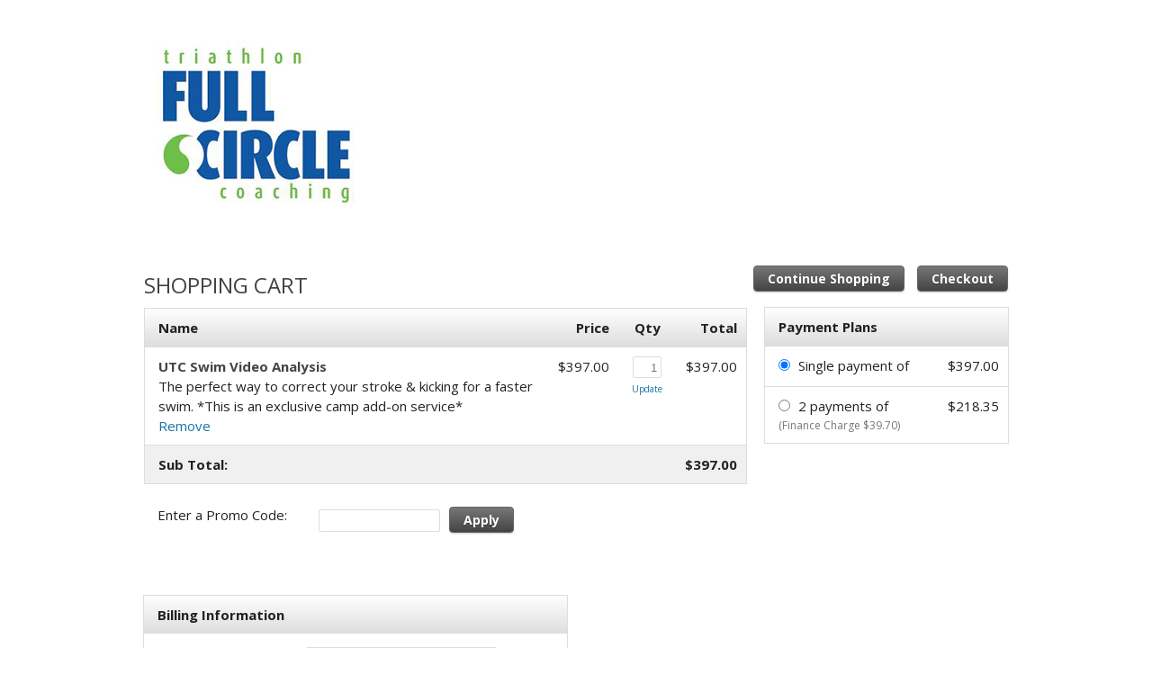

--- FILE ---
content_type: text/html;charset=UTF-8
request_url: https://sx156.infusionsoft.app/app/manageCart/showManageOrder?productId=477&cookieUUID=7ad40990-d4d3-42d2-91a4-96ce6f7be8a9
body_size: 5677
content:
<!DOCTYPE html PUBLIC "-//W3C//DTD XHTML 1.0 Transitional//EN" "http://www.w3.org/TR/xhtml1/DTD/xhtml1-transitional.dtd">
<html xmlns="http://www.w3.org/1999/xhtml">

<html>
    <head>
        <meta http-equiv="Content-Type" content="text/html; charset=UTF-8" />

        <link href="/css/ecomm/shoppingcart/cssSnippet.jsp?styleThemeId=118&cssToLoad=appearance" rel="stylesheet" type="text/css" />
        <link href="/css/ecomm/shoppingcart/cssSnippet.jsp?styleThemeId=118&cssToLoad=layout" rel="stylesheet" type="text/css" />

        <script type="text/javascript" src="/js/sink_jq.jsp?b=1.70.0.890698-hf-202601151939"></script>
<script type="text/javascript" src="/js/sink_js.jsp?b=1.70.0.890698-hf-202601151939"></script>
<script src="/resources/external/qtip/jquery-qtip-1.0.0-rc3.js?b=1.70.0.890698-hf-202601151939" type="text/javascript"></script><script src="/resources/ecomm/orderforms/js/orderForms.js?b=1.70.0.890698-hf-202601151939" type="text/javascript"></script><script src="/js/ecomm/shopping/managecart/manageCart.js?b=1.70.0.890698-hf-202601151939" type="text/javascript"></script><script src="/resources/ecomm/paypal/paypal.js?b=1.70.0.890698-hf-202601151939" type="text/javascript"></script><script type="text/javascript">jQuery(window).on("load",function() {
                
            Infusion.ManageCart.init({"shopping.cart.empty.cart.error": "Your cart is empty, you cannot place an order.",
                        "shopping.cart.shipping.required.error": "You must select a shipping option.",
                        "shopping.cart.paymentType.required.error": "You must select a payment type.",
                        "shopping.cart.validation.creditCard.number.required.error": "Credit card number is required.",
                        "shopping.cart.validation.creditCard.number.format.error": "Credit card number should be numbers only, with no space or hyphen in between.",
                        "shopping.cart.validation.creditCard.cvc.required.error": "Security Code is required.",
                        "shopping.cart.validation.creditCard.cvc.format.error": "Security Code should be a three or four digit number.",
                        "shopping.cart.paypal.paymentRequest.error": "There was an error sending a request to PayPal. Please try again later.",
                        "shopping.cart.validation.email.invalid": "Email address is not a valid email address.",
                        "orderform.validation.required.default.message": "Please fill out all of the required fields.",
                        "orderform.validation.paypal.error.loginNeeded": "Please use the PayPal options to confirm your order before continuing."});

            if (false) {
                Infusion.ManageCart.payPalSuccess('','','');
            }
        
            });</script></head>
    <body>
         <div id="wrapper">

                <form action="/app/manageCart/updateCart" method="post" name="checkout" id="checkout"><input id="proceedToCheckout" name="proceedToCheckout" type="hidden" value="false" /><input id="purchasableProductIds" name="purchasableProductIds" type="hidden" value="" /><input id="quantities" name="quantities" type="hidden" value="" /><input id="removePurchasableProductId" name="removePurchasableProductId" type="hidden" value="" /><input id="upSellId" name="upSellId" type="hidden" value="" /><input id="paymentToken" name="paymentToken" type="hidden" value="" /><input id="payPalSmartPaymentButtonsEnabled" name="payPalSmartPaymentButtonsEnabled" type="hidden" value="false" /><input id="hostedPaymentMethodId" name="hostedPaymentMethodId" type="hidden" value="" /><input id="hostedPaymentResponseDetails" name="hostedPaymentResponseDetails" type="hidden" value="" /><input id="hostedPaymentResponseSuccessful" name="hostedPaymentResponseSuccessful" type="hidden" value="false" /><input id="usingHostedPaymentComponent" name="usingHostedPaymentComponent" type="hidden" value="false" /><input id="hostedPaymentResponseErrorMessage" name="hostedPaymentResponseErrorMessage" type="hidden" value="" /><div id="header">
                            <div id="CUSTOM_HTML" >
        <div id="customHeader">
    </div></div>
<div id="IMAGE" >
        <div id="companyLogoTopBanner">
        <img src="https://sx156.files.keapfile.app/sx156/sx156-a0dc0aaa-c871-4fea-adfd-ec6356b6a69c-v2" />
    </div>
</div>
</div>
                    <div id="contentWide" >
                            <div id="CHECKOUT_LINKS_TOP" >
        <link href="/css/anti_spam.jsp?b=1.70.0.890698-hf-202601151939" media="all" rel="stylesheet" type="text/css" /><script type="text/javascript">(function() {
                            var styleArray = ["/css/anti_spam.jsp"];
                            if (window.Infusion) {
                                Infusion.stylesLoaded(styleArray);
                            } else if (window.InfusionStyles) {
                                window.InfusionStyles.concat(styleArray);
                            } else {
                                window.InfusionStyles = styleArray;
                            }
                        })();</script><div class="checkoutLinksTop">
    <input id="version3state" name="version3state" type="hidden" value="false" /><a href="https://sx156.infusionsoft.com/app/storeFront/showProductDetail?productId=398" class="continueButton">Continue Shopping</a>
    <a href="javascript:void(0)" id="checkoutButtonDup" class="continueButton">Checkout</a>
    </div>
</div>
<div id="CUSTOM_HTML" >
        <div id="customCheckoutTop">
    </div></div>
<div id="PAYMENT_PLANS" >
        <table class="payPlan">

            <tr>
                    <th class="leftAlign">Payment Plans</th>
                    <th></th>
                </tr>
            <tr>
                <td>
                    <input onClick="Infusion.ManageCart.ajaxSubmitForm(jQuery('.payPlan').closest('form').attr('id'), false, 0, 0,['BRIEF_PRODUCT_SUMMARY', 'BILLING_ENTRY', 'SHIPPING_ENTRY', 'PAYMENT_SELECTION', 'CHECKOUT_LINKS_TOP', 'CHECKOUT_LINKS']);" class="choosePlan" type="radio" name="payPlanId" value="0" checked >
                        Single payment of</td>
                <td class="rightAlign">$397.00</td>
            </tr>

            <tr>
                        <td>
                            <input onClick="Infusion.ManageCart.ajaxSubmitForm(jQuery('.payPlan').closest('form').attr('id'), false, 0, 0,['BRIEF_PRODUCT_SUMMARY', 'BILLING_ENTRY', 'SHIPPING_ENTRY', 'PAYMENT_SELECTION', 'CHECKOUT_LINKS_TOP', 'CHECKOUT_LINKS']);" class="choosePlan" type="radio" name="payPlanId" value="81"  >
                                2&nbsp;payments of<p class="financeCharge">(Finance Charge&nbsp;$39.70)</p>
                            </td>
                        <td class="rightAlign">$218.35</td>
                            </tr>
                </table>
    </div>
<div id="BRIEF_PRODUCT_SUMMARY" >
        <h1>Shopping Cart</h1>
<input id="isShippingRequired" name="isShippingRequired" type="hidden" value="false" /><input id="isCartEmpty" name="isCartEmpty" type="hidden" value="false" /><div class="tableContainer">
    <table class="viewCart">
        <tr>
            <th class="leftAlign" colspan="2">Name</th>
            <th class="rightAlign rightAlignPrice">Price</th>
            <th class="centerAlign">Qty</th>
            <th class="rightAlign rightAlignPrice">Total</th>
        </tr>
        <tr>
                        <td class="leftAlign" colspan="2">
                            <p class="cartProduct">UTC Swim Video Analysis</p>
                            <p class="cartDescription">The perfect way to correct your stroke & kicking for a faster swim.

*This is an exclusive camp add-on service* </p>
                            <a href="javascript:Infusion.ManageCart.ajaxSubmitForm(jQuery('.viewCart').closest('form').attr('id'), false, '1', 0, ['BRIEF_PRODUCT_SUMMARY','UP_SELLS','PAYMENT_PLANS','SHIPPING_OPTIONS', 'SHIPPING_ENTRY', 'BILLING_ENTRY','PAYMENT_SELECTION','CHECKOUT_LINKS','CHECKOUT_LINKS_TOP']);">Remove</a>
                            </td>
                        <td class="rightAlign rightAlignPrice">
                            <span class="price">$397.00</span>
                                </td>
                        <td class="centerAlign">
                            <input type="text" class="qtyField" name="qty_1" value="1" size="1">
                                    <a href="javascript:Infusion.ManageCart.ajaxSubmitForm(jQuery('.viewCart').closest('form').attr('id'), false, 0, 0, ['BRIEF_PRODUCT_SUMMARY','UP_SELLS','PAYMENT_PLANS', 'SHIPPING_OPTIONS', 'SHIPPING_ENTRY', 'BILLING_ENTRY','PAYMENT_SELECTION','CHECKOUT_LINKS','CHECKOUT_LINKS_TOP']);" class="updateCart">Update</a>
                                </td>
                        <td class="rightAlign rightAlignPrice">
                            $397.00</td>
                    </tr>
                <tr class="subtotal">
            <td class="leftAlign" colspan="2">Sub Total:</td>
            <td class="rightAlign"></td>
            <td class="centerAlign"></td>
            <td class="rightAlign rightAlignPrice">$397.00</td>
        </tr>
    </table>
</div>
</div>
<div id="PROMO_CODE" >
        <table class="promoCode">
        <tr>
            <td align="left">
                Enter a Promo Code:</td>
            <td>
                <input class="promoField" id="promoCode" name="promoCode" type="text" /><a href="javascript:Infusion.ManageCart.ajaxSubmitForm('checkout', false, 0, 0, ['BRIEF_PRODUCT_SUMMARY','PAYMENT_PLANS', 'PROMO_CODE', 'CHECKOUT_LINKS', 'UP_SELLS']);" class="codeButton">Apply</a>
                    </td>
        </tr>
    </table>
</div>
<div id="UP_SELLS" >
        </div>
<div id="BILLING_ENTRY" >
        <table class="billingTable" style="display:none;">
    <tr>
            <th colspan="2" align="left">Billing Information</th>
        </tr>
    <tr>
        <td class="rightAlignTop"><label class="checkoutLabel">* First Name</label></td>
        <td>
            <input class="inline-invalid-styling checkoutTop" class="required" id="firstName" name="firstName" size="10" type="text" required="required" /><input class="inf_1d4555be5c288564c5135d309fe03d96" id="inf_rsmCNhN7aXwWAiNA" name="inf_rsmCNhN7aXwWAiNA" type="text" /></td>
    </tr>
    <tr>
        <td class="rightAlign"><label class="checkoutLabel">* Last Name</label></td>
        <td>
            <input class="inline-invalid-styling checkout" class="required" id="lastName" name="lastName" size="12" type="text" required="required" /></td>
    </tr>
    <tr>
        <td class="rightAlign">
            <label class="checkoutLabel">
                Company Name</label>
        </td>
        <td>
            <input class="checkout" id="company" name="company" size="25" type="text" /></td>
    </tr>
    <tr>
        <td class="rightAlign"><label class="checkoutLabel">* Address - Line 1</label></td>
        <td><input class="inline-invalid-styling checkout" class="required" id="addressLine1" name="addressLine1" size="25" type="text" required="required" /></td>
    </tr>
    <tr>
        <td class="rightAlign"><label class="checkoutLabel">Address - Line 2</label></td>
        <td><input class="checkout" id="addressLine2" name="addressLine2" size="25" type="text" /></td>
    </tr>
    <tr>
        <td class="rightAlign"><label class="checkoutLabel">* City</label></td>
        <td><input class="inline-invalid-styling checkout" class="required" id="city" name="city" size="15" type="text" required="required" /></td>
    </tr>
    <tr>
        <td class="rightAlign"><label class="checkoutLabel"><div id="stateRequired">State</div></label></td>
        <td>
            <input class="checkout" id="state" name="state" size="2" type="text" /></td>
    </tr>
    <tr>
        <td class="rightAlign"><label class="checkoutLabel">* Zip Code</label></td>
        <td><input class="inline-invalid-styling checkoutShort" class="required" id="zipCode" name="zipCode" size="5" type="text" required="required" /></td>
    </tr>
    <tr>
                <td class="rightAlign"><label class="checkoutLabel">* Country</label></td>
                <td><select class="checkoutShort" required="required" class="inf-select is-component" id="country" name="country" data-on="Component.Select"><option value="">Please select one</option><option>Afghanistan</option><option>Åland Islands</option><option>Albania</option><option>Algeria</option><option>American Samoa</option><option>Andorra</option><option>Angola</option><option>Anguilla</option><option>Antarctica</option><option value="Antigua and Barbuda">Antigua & Barbuda</option><option>Argentina</option><option>Armenia</option><option>Aruba</option><option>Australia</option><option>Austria</option><option>Azerbaijan</option><option value="Bahamas (the)">Bahamas</option><option>Bahrain</option><option>Bangladesh</option><option>Barbados</option><option>Belarus</option><option>Belgium</option><option>Belize</option><option>Benin</option><option>Bermuda</option><option>Bhutan</option><option value="Bolivia (Plurinational State of)">Bolivia</option><option value="Bosnia and Herzegovina">Bosnia & Herzegovina</option><option>Botswana</option><option>Bouvet Island</option><option>Brazil</option><option value="British Indian Ocean Territory (the)">British Indian Ocean Territory</option><option value="Virgin Islands (British)">British Virgin Islands</option><option value="Brunei Darussalam">Brunei</option><option>Bulgaria</option><option>Burkina Faso</option><option>Burundi</option><option>Cambodia</option><option>Cameroon</option><option>Canada</option><option value="Cabo Verde">Cape Verde</option><option value="Bonaire, Sint Eustatius and Saba">Caribbean Netherlands</option><option value="Cayman Islands (the)">Cayman Islands</option><option value="Central African Republic (the)">Central African Republic</option><option>Chad</option><option>Chile</option><option>China</option><option>Christmas Island</option><option value="Cocos (Keeling) Islands (the)">Cocos (Keeling) Islands</option><option>Colombia</option><option value="Comoros (the)">Comoros</option><option value="Congo (the)">Congo - Brazzaville</option><option value="Congo (the Democratic Republic of the)">Congo - Kinshasa</option><option value="Cook Islands (the)">Cook Islands</option><option>Costa Rica</option><option value="C&ocirc;te d'Ivoire">Côte d’Ivoire</option><option>Croatia</option><option>Cuba</option><option>Curaçao</option><option>Cyprus</option><option value="Czech Republic (the)">Czechia</option><option>Denmark</option><option>Djibouti</option><option>Dominica</option><option value="Dominican Republic (the)">Dominican Republic</option><option>Ecuador</option><option>Egypt</option><option>El Salvador</option><option>Equatorial Guinea</option><option>Eritrea</option><option>Estonia</option><option value="Swaziland">Eswatini</option><option>Ethiopia</option><option value="Falkland Islands (the) [Malvinas]">Falkland Islands</option><option value="Faroe Islands (the)">Faroe Islands</option><option>Fiji</option><option>Finland</option><option>France</option><option>French Guiana</option><option>French Polynesia</option><option value="French Southern Territories (the)">French Southern Territories</option><option>Gabon</option><option value="Gambia (the)">Gambia</option><option>Georgia</option><option>Germany</option><option>Ghana</option><option>Gibraltar</option><option>Greece</option><option>Greenland</option><option>Grenada</option><option>Guadeloupe</option><option>Guam</option><option>Guatemala</option><option>Guernsey</option><option>Guinea</option><option>Guinea-Bissau</option><option>Guyana</option><option>Haiti</option><option value="Heard Island and McDonald Islands">Heard & McDonald Islands</option><option>Honduras</option><option value="Hong Kong">Hong Kong SAR China</option><option>Hungary</option><option>Iceland</option><option>India</option><option>Indonesia</option><option value="Iran (Islamic Republic of)">Iran</option><option>Iraq</option><option>Ireland</option><option>Isle of Man</option><option>Israel</option><option>Italy</option><option>Jamaica</option><option>Japan</option><option>Jersey</option><option>Jordan</option><option>Kazakhstan</option><option>Kenya</option><option>Kiribati</option><option>Kuwait</option><option>Kyrgyzstan</option><option value="Lao People's Democratic Republic (the)">Laos</option><option>Latvia</option><option>Lebanon</option><option>Lesotho</option><option>Liberia</option><option>Libya</option><option>Liechtenstein</option><option>Lithuania</option><option>Luxembourg</option><option value="Macao">Macao SAR China</option><option>Madagascar</option><option>Malawi</option><option>Malaysia</option><option>Maldives</option><option>Mali</option><option>Malta</option><option value="Marshall Islands (the)">Marshall Islands</option><option>Martinique</option><option>Mauritania</option><option>Mauritius</option><option>Mayotte</option><option>Mexico</option><option value="Micronesia (Federated States of)">Micronesia</option><option value="Moldova (the Republic of)">Moldova</option><option>Monaco</option><option>Mongolia</option><option>Montenegro</option><option>Montserrat</option><option>Morocco</option><option>Mozambique</option><option value="Myanmar">Myanmar (Burma)</option><option>Namibia</option><option>Nauru</option><option>Nepal</option><option value="Netherlands (the)">Netherlands</option><option>New Caledonia</option><option>New Zealand</option><option>Nicaragua</option><option value="Niger (the)">Niger</option><option>Nigeria</option><option>Niue</option><option>Norfolk Island</option><option value="Northern Mariana Islands (the)">Northern Mariana Islands</option><option value="Korea (the Democratic People's Republic of)">North Korea</option><option value="Macedonia (the former Yugoslav Republic of)">North Macedonia</option><option>Norway</option><option>Oman</option><option>Pakistan</option><option>Palau</option><option value="Palestine, State of">Palestinian Territories</option><option>Panama</option><option>Papua New Guinea</option><option>Paraguay</option><option>Peru</option><option value="Philippines (the)">Philippines</option><option value="Pitcairn">Pitcairn Islands</option><option>Poland</option><option>Portugal</option><option>Puerto Rico</option><option>Qatar</option><option>Réunion</option><option>Romania</option><option value="Russian Federation (the)">Russia</option><option>Rwanda</option><option>Samoa</option><option>San Marino</option><option value="Sao Tome and Principe">São Tomé & Príncipe</option><option>Saudi Arabia</option><option>Senegal</option><option>Serbia</option><option>Seychelles</option><option>Sierra Leone</option><option>Singapore</option><option value="Sint Maarten (Dutch part)">Sint Maarten</option><option>Slovakia</option><option>Slovenia</option><option>Solomon Islands</option><option>Somalia</option><option>South Africa</option><option value="South Georgia and the South Sandwich Islands">South Georgia & South Sandwich Islands</option><option value="Korea (the Republic of)">South Korea</option><option>South Sudan</option><option>Spain</option><option>Sri Lanka</option><option value="Saint Barth&eacute;lemy">St. Barthélemy</option><option value="Saint Helena, Ascension and Tristan da Cunha">St. Helena</option><option value="Saint Kitts and Nevis">St. Kitts & Nevis</option><option value="Saint Lucia">St. Lucia</option><option value="Saint Martin (French part)">St. Martin</option><option value="Saint Pierre and Miquelon">St. Pierre & Miquelon</option><option value="Saint Vincent and the Grenadines">St. Vincent & Grenadines</option><option value="Sudan (the)">Sudan</option><option>Suriname</option><option value="Svalbard and Jan Mayen">Svalbard & Jan Mayen</option><option>Sweden</option><option>Switzerland</option><option value="Syrian Arab Republic">Syria</option><option value="Taiwan (Province of China)">Taiwan</option><option>Tajikistan</option><option value="Tanzania, United Republic of">Tanzania</option><option>Thailand</option><option>Timor-Leste</option><option>Togo</option><option>Tokelau</option><option>Tonga</option><option value="Trinidad and Tobago">Trinidad & Tobago</option><option>Tunisia</option><option value="Turkey">Türkiye</option><option>Turkmenistan</option><option value="Turks and Caicos Islands (the)">Turks & Caicos Islands</option><option>Tuvalu</option><option value="United States Minor Outlying Islands (the)">U.S. Outlying Islands</option><option value="Virgin Islands (U.S.)">U.S. Virgin Islands</option><option>Uganda</option><option>Ukraine</option><option value="United Arab Emirates (the)">United Arab Emirates</option><option>United Kingdom</option><option selected="selected">United States</option><option>Uruguay</option><option>Uzbekistan</option><option>Vanuatu</option><option value="Holy See (the)">Vatican City</option><option value="Venezuela (Bolivarian Republic of)">Venezuela</option><option value="Viet Nam">Vietnam</option><option value="Wallis and Futuna">Wallis & Futuna</option><option>Western Sahara</option><option>Yemen</option><option>Zambia</option><option>Zimbabwe</option></select></td>
            </tr>
        <tr>
        <td class="rightAlign">* Phone Number</td>
        <td><input class="inline-invalid-styling checkout" class="required" id="phoneNumber" name="phoneNumber" size="25" type="text" required="required" /></td>
    </tr>
    <tr>
        <td class="rightAlign">* Email Address</td>
        <td><input class="inline-invalid-styling checkoutBottom" class="required" id="emailAddress" name="emailAddress" size="15" type="text" required="required" /></td>
    </tr>
    <tr>
                <td colspan="2">&nbsp;</td>
            </tr>
        </table>

<script type="text/javascript">Infusion.on("ManageCart").readyExec(function() {
                

    var $country = jQuery('#country');

        if ($country.val() == 'United States' || $country.val() == 'Canada') {
            jQuery('#stateRequired').html('* State');
            var stateElement = document.getElementById("state");
            stateElement.classList.add('inline-invalid-styling');
            stateElement.setAttribute('required','required');
        } else {
            var stateElement = document.getElementById("state");
            stateElement.classList.remove('inline-invalid-styling');
            stateElement.removeAttribute('required');
        }

    if ($country.length > 0 && "SELECT" == $country.get(0).tagName) {


        $country.change(function() {

            if ($country.val() == 'United States' || $country.val() == 'Canada') {
                jQuery('#stateRequired').html('* State');
                var stateElement = document.getElementById("state");
                stateElement.classList.add('inline-invalid-styling');
                stateElement.setAttribute('required','required');
            } else {
                jQuery('#stateRequired').html('State');
                var stateElement = document.getElementById("state");
                stateElement.classList.remove('inline-invalid-styling');
                stateElement.removeAttribute('required');
            }
        });

    }

    var formName = 'checkout';
    jQuery('#addressLine1, #city, #state, #zipCode, #country').bind('change', {formName: formName}, Infusion.ManageCart.taxAjaxCall);


            });</script></div>
<div id="SHIPPING_ENTRY" >
        </div>
<div id="PAYMENT_SELECTION" >
        <table class="paymentMethodTable">
    <tbody>
        <tr>
                <th colspan="4" class="leftAlign">Payment Information</th>
            </tr>
        <tr>
            <td colspan="4">
                    <input id="creditCardType" name="paymentType" type="hidden" value="creditcard" /><label for="creditCardType"><img src="/resources/styledcart/images/paymenttypes/creditcard.png?b=1.70.0.890698-hf-202601151939" class="paymentIcon" /><span class="smallHeader">Credit card</span>
                    </label></td>
            </tr>

        <!-- creditCardForm v2 -->
<input type="hidden" id="languageCode" value="en" />
<input id="rainForestPaymentEnabled" name="rainForestPaymentEnabled" type="hidden" value="" /><tr class="cellLow">
                   <td class="pay1">
                       <span class="paymentLabel">Credit Card Type</span>
                       <select class="checkout" class="inf-select is-component" id="cardType" name="cardType" size="1" data-on="Component.Select"><option>American Express</option><option>Discover</option><option>MasterCard</option><option>Visa</option></select></td>
                   <td class="pay2">
                       <span class="paymentLabel">Credit Card Number</span>
                       <input class="regula-validation checkout" data-constraints="@Required(label=&quot;Credit Card Number&quot;, groups=[creditCard])" id="cardNumber" name="cardNumber" type="text" maxlength="16" autocomplete="off" />&nbsp;&nbsp;
                           </td>
                   <td class="pay3">
                       <span class="paymentLabel">Expiration Date</span>
                       <select class="checkoutShortest" class="inf-select is-component" id="expirationMonth" name="expirationMonth" size="1" data-on="Component.Select"><option>01</option><option>02</option><option>03</option><option>04</option><option>05</option><option>06</option><option>07</option><option>08</option><option>09</option><option>10</option><option>11</option><option>12</option></select><select class="checkoutShortest" class="inf-select is-component" id="expirationYear" name="expirationYear" size="1" data-on="Component.Select"><option>2026</option><option>2027</option><option>2028</option><option>2029</option><option>2030</option><option>2031</option><option>2032</option><option>2033</option><option>2034</option><option>2035</option><option>2036</option><option>2037</option><option>2038</option><option>2039</option><option>2040</option></select></td>
                   <td class="pay4">
                       </td>
               </tr>
               <script type="text/javascript">Infusion.on("ManageCart").readyExec(function() {
                

            if (jQuery('#cardType').val() !== "Maestro") {
                maestroNotSelected();
            }

            jQuery('#creditCardType').bind("click", function() {
                // in general, slide effect doesn't work on <tr>
                jQuery('tr.cellLow').show();
                if (jQuery('#cardType').val() !== "Maestro") {
                    maestroNotSelected();
                }
            });

            jQuery('#payPalType').bind("click", function() {
                if (false) {
                    alert("Please note that your shipping address will be overwritten with the address you choose using PayPal.");
                }
                jQuery('tr.cellLow').hide();
            });

            jQuery(document).on("click", '#paybycheck', function() {
               jQuery('tr.cellLow').hide();
            });

            jQuery(document).on('change', '#cardType', function() {
                if (jQuery('#cardType').val() !== "Maestro") {
                    maestroNotSelected();
                } else {
                    maestroSelected();
                }
            });

            function maestroSelected() {
                jQuery('tr.maestro').show();
            }

            function maestroNotSelected() {
                jQuery('tr.maestro').hide();
            }
        
            });</script></tbody>
</table></div>
<div id="CUSTOM_HTML" >
        <div id="customCheckoutBottom">
    </div></div>
</div>
                    <div id="CHECKOUT_LINKS" >
        <div class="checkoutLinks">
    <a href="https://sx156.infusionsoft.com/app/storeFront/showProductDetail?productId=398" class="continueButton">Continue Shopping</a>
    <a href="javascript:void(0)" id="checkoutButton" class="continueButton">Checkout</a>
</div>

</div>
</div>
                    <div id="footer">
                            <div id="CUSTOM_HTML" >
        <div id="customFooter">
    <b>FULL CIRCLE COACHING, LLC</b></div></div>
</div>
                    </form></div>
        <script>(function(){function c(){var b=a.contentDocument||a.contentWindow.document;if(b){var d=b.createElement('script');d.innerHTML="window.__CF$cv$params={r:'9c0c8fb4da0fceb4',t:'MTc2ODg5MTAyNy4wMDAwMDA='};var a=document.createElement('script');a.nonce='';a.src='/cdn-cgi/challenge-platform/scripts/jsd/main.js';document.getElementsByTagName('head')[0].appendChild(a);";b.getElementsByTagName('head')[0].appendChild(d)}}if(document.body){var a=document.createElement('iframe');a.height=1;a.width=1;a.style.position='absolute';a.style.top=0;a.style.left=0;a.style.border='none';a.style.visibility='hidden';document.body.appendChild(a);if('loading'!==document.readyState)c();else if(window.addEventListener)document.addEventListener('DOMContentLoaded',c);else{var e=document.onreadystatechange||function(){};document.onreadystatechange=function(b){e(b);'loading'!==document.readyState&&(document.onreadystatechange=e,c())}}}})();</script></body>

    <script type="text/javascript">jQuery(window).on("load",function() {

                    regula.custom({
                        name: "StateRequiredForSpecificCountries",
                        defaultMessage: '{label} is required.',
                        params: ["countryFieldName"],
                        validator: function(params) {

                            var validated = true;
                            var $countryField = jQuery('#' + params["countryFieldName"]);
                            if ($countryField.val() == 'United States' || $countryField.val() == 'Canada') {
                                if (jQuery(this).val() == '') {
                                    validated = false;
                                }
                            }

                            return validated;
                        }
                    });

                    regula.bind();

                    jQuery("#checkout").submit(function() {

                        regula.unbind();
                        regula.bind();
                         if (jQuery('#proceedToCheckout').val() == 'true' && true) {
                             // this function performs the actual validation
                            var validationResults = null;

                            if (jQuery('#creditCardType').length > 0 && jQuery('#creditCardType').is(':checked')) {
                                validationResults = regula.validate({groups: [regula.Group.creditCard]});
                            } else {
                                validationResults = [];
                            }

                            var allValidationResults  = "";

                            for(var i = 0; i < validationResults.length; i++) {
                                 var validationResult = validationResults[i];
                                 allValidationResults += validationResult.message + '\n';
                            }

                            if (allValidationResults.length > 0) {
                                alert(allValidationResults);
                            }

                            return validationResults.length == 0;
                        }

                        return true;
                    });

                    
                    jQuery('#updateQuantity').click(function() {
                        Infusion.ManageCart.submitForm('checkout', false, 0, 0);
                    });

                    Infusion.ManageCart.setupCartInitialView();

                    //tooltip
                    Infusion.Ecomm.OrderForms.bindTooltip('tooltip');
                 });</script><script type="text/javascript" src="https://sx156.infusionsoft.app/app/webTracking/getTrackingCode"></script></html>


--- FILE ---
content_type: text/css;charset=UTF-8
request_url: https://sx156.infusionsoft.app/css/ecomm/shoppingcart/cssSnippet.jsp?styleThemeId=118&cssToLoad=appearance
body_size: 1342
content:
                
    /* Layout: Two Column
	Theme: Basic Gray v.2

The following styles control fonts, colors and background images
===============================================================*/

@import url(https://fonts.googleapis.com/css?family=Open+Sans:400,700);

body {
	font: 15px/1.5 'Open Sans', Arial, sans-serif;
	color: #222;
    }



/* LEFT SIDEBAR AND MAIN NAVIGATION
===============================================================*/

#nav {
    border: 1px solid #ddd;
    background-color: #f5f5f5;
    border-radius: 4px;
	}

#nav li {
	border-bottom: 1px solid #ddd;
	}

#nav .last {
	border: none;
	}

#nav a {
	color: #444;
	}

#nav a:hover {
	background-color: #efefef;
	}

.listHeader {
	background: -webkit-gradient(linear, left top, left bottom, from(#ffffff), to(#dddddd));
	background: -moz-linear-gradient(top,  #ffffff,  #dddddd);
	filter:  progid:DXImageTransform.Microsoft.gradient(startColorstr='#ffffff', endColorstr='#dddddd');
    color: #444;
    font-weight: bold;
	}



/* CONTENT / PRODUCT
===============================================================*/

.priceBold {
    font-weight: bold;
    }

.productName {
     /* Product name in product grid */
	font-size: 14px;
	font-weight: bold;
    line-height: 1.2;
	}

.productLarge {
    border: 1px solid #ddd;
    }

.subscriptionPrice {
    font: 16px "Open Sans", Helvetica, Arial, sans-serif;
    font-weight: bold;
    color: #444;
    }

#productGrid a {
	color: #222;
    text-decoration: none;
	}

#productGrid img {
    border: 1px solid #ddd;
    }

#productGrid a:hover {
    text-decoration: underline;
    }



/* CART AND CHECKOUT
===============================================================*/

.cartDiscount {
    /* Discount shown in cart */
	color: #d44;
	}

.cartProduct {
	/* Product name in cart */
	font-weight: bold;
    color: #444;
	}

.cartThumb {
    border: 1px solid #ddd;
    }

.removeItem {
    /* Remove item link in cart */
	color: #999;
	}

.discountedPrice {
	/* Slashed price in cart */
    text-decoration:line-through;
    }

.promoField {
    /* Text fields for search and promo code */
	color: #000;
	border: 1px solid #ddd;
	border-radius: 2px;
	-moz-border-radius: 2px;
	-webkit-border-radius: 2px;
    font-size: 13px;
    color: #777;
	}

.search {
    /* Text fields for search and promo code */
	color: #000;
	border: 1px solid #ddd;
	border-radius: 2px;
	-moz-border-radius: 2px;
	-webkit-border-radius: 2px;
    font-size: 11px;
    color: #777;
	}

.checkout, .checkoutShort, .checkoutShortest, .checkoutBottom, .checkoutTop, .checkoutTopShort, .signinField, .signinTop, .productQty, .qtyField, .checkoutInput  {
	/* Form fields used in checkout forms */
	border: 1px solid #ddd;
	border-radius: 2px;
	-moz-border-radius: 2px;
	-webkit-border-radius: 2px;
    font-size: 13px;
    color: #777;
	}

.viewCart, .summaryCart, .payPlan, .paymentInfo, .shippingInfo, .billingInfo, .shippingTable, .billingTable, .shippingTable, .paymentMethodTable, .signinTable {
	outline: 1px solid  #ddd;
    border-collapse: collapse;
	}


.promoCode th {
	border-bottom: 1px solid #ddd;
    border-top: 1px solid #ddd;
	}

.viewCart th, .viewCartShort th, .payPlan th, .summaryCart th, .shippingInfo th, .billingInfo th, .billingTable th, .shippingTable th, .paymentInfo th, .signinTable th, .paymentMethodTable th {
	background: #eee;
	background: -webkit-gradient(linear, left top, left bottom, from(#ffffff), to(#dddddd));
	background: -moz-linear-gradient(top,   #ffffff,  #dddddd);
	filter:  progid:DXImageTransform.Microsoft.gradient(startColorstr='#ffffff', endColorstr='#dddddd');
	
    }

.viewCart td, .viewCartShort td, .payPlan td, .summaryCart td, .shippingInfo td, .billingInfo td, .paymentInfo td {
	border-top: 1px solid #ddd;
	}

.subtotal {
	background-color: #f0f0f0;
	font-weight: bold;
	}

.financeCharge {
    font-size: 12px;
    color: #777;
    }



/* UPSELLS
===============================================================*/

#upsellContainer {
  	overflow: hidden;
	}

.upsell {
	background-color: #fcfbe9;
	border: 1px solid #f1edb4;
	}

.upsellRegPrice {
	font-style: italic;
	}

.upsellPrice {
	color: #d44;
	}
	
.upsell img {
	border: 1px solid #ddd;
	}



/* TYPOGRAPHY
===============================================================*/

h1 {
    /* Used for product and page headers */
	font-size: 32px;
    color: #444;
    font-weight: normal;
	}

#contentWide h1 {
    /* Headings on checkout pages */
    font-size: 24px;
    text-transform: uppercase;
    }

#upsellContainer h2 {
    /* Used for product description header */
    font-size: 18px;
    font-weight: 400;
    text-transform: uppercase;
    color: #444;
    border: none; !important 
    }

h2 {
    /* Used for product description header */
    font-size: 18px;
    color: #444;
    border-bottom: 4px double #ddd;;
    }

h3 {
    /* Used for product grid headline */
    font-size: 18px;
    color: #444;	
    border-bottom: 4px double #ddd;
	}

.tableHeader {
    /* Used for billing address and shipping options header on summary page */
    font-weight: bold;
    }



/* LINKS AND BUTTONS
===============================================================*/

a {
	color: #1675a2;
	}

a:hover {
	color: #1675a2;
	}

.newsButton, .formButton {
	background-color: #555;
	border-radius: 2px;
	-moz-border-radius: 2px;
	-webkit-border-radius: 2px;
	text-shadow: 0 1px 0 #ebfeff;
	}

.buttonRight a:hover, .buttonLeft a:hover {
	color: #fff;
	}

.cartButton, .codeButton, .continueButton  {
	display: inline-block;
	outline: none;
	cursor: pointer;
	text-align: center;
	text-decoration: none;
	font-weight: bold;
	font-size: 14px;
	color: #fff;
	text-shadow: 0 1px 1px rgba(0,0,0,.3);
	-webkit-border-radius: 4px; 
	-moz-border-radius: 4px;
	border-radius: 4px;
	-webkit-box-shadow: 0 1px 2px rgba(0,0,0,.2);
	-moz-box-shadow: 0 1px 2px rgba(0,0,0,.2);
	box-shadow: 0 1px 2px rgba(0,0,0,.2);
	border: solid 1px #666;
	background: #444;
	background: -webkit-gradient(linear, left top, left bottom, from(#777777), to(#444444));
	background: -moz-linear-gradient(top,  #777777,  #444444);
	filter:  progid:DXImageTransform.Microsoft.gradient(startColorstr='#777777', endColorstr='#444444');
    }

.searchButton:hover, .cartButton:hover, .codeButton:hover, .continueButton:hover, .upsellButton:hover {
	color: #fff;
    background: #444;
	background: -webkit-gradient(linear, left top, left bottom, from(#888888), to(#555555));
	background: -moz-linear-gradient(top,  #888888,  #555555);
	filter:  progid:DXImageTransform.Microsoft.gradient(startColorstr='#888888', endColorstr='#555555');
	text-decoration: none;
	}

.searchButton:active, .cartButton:active, .codeButton:active, .continueButton:active, .upsellButton:active {
	position: relative;
	top: 1px;
    }

.searchButton, .upsellButton {
	display: inline-block;
	outline: none;
	cursor: pointer;
	text-align: center;
	text-decoration: none;
	font-weight: bold;
	font-size: 12px;
	color: #fff;
	text-shadow: 0 1px 1px rgba(0,0,0,.3);
	-webkit-border-radius: 4px; 
	-moz-border-radius: 4px;
	border-radius: 4px;
	-webkit-box-shadow: 0 1px 2px rgba(0,0,0,.2);
	-moz-box-shadow: 0 1px 2px rgba(0,0,0,.2);
	box-shadow: 0 1px 2px rgba(0,0,0,.2);
	border: solid 1px #666;
	background: #444;
	background: -webkit-gradient(linear, left top, left bottom, from(#777777), to(#444444));
	background: -moz-linear-gradient(top,  #777777,  #444444);
	filter:  progid:DXImageTransform.Microsoft.gradient(startColorstr='#777777', endColorstr='#444444');
    }



/* FOOTER
===============================================================*/

#footer {
	color: #777;
    font-size: 13px;
    font-weight: 400;
    border-top: 4px double #ddd;
	}



/* MISC
===============================================================*/

.errorMessage {
	color: #dd4949
	}


--- FILE ---
content_type: text/css;charset=UTF-8
request_url: https://sx156.infusionsoft.app/css/ecomm/shoppingcart/cssSnippet.jsp?styleThemeId=118&cssToLoad=layout
body_size: 3080
content:
                
    /* Layout: Two Column
	Theme: Basic v.2

The following styles control the general layout of your store
===============================================================*/

* {
	margin: 0;
	padding: 0;
	}

img, img a {
    border: 0 none;
	}

#wrapper {
	/* Wraps around everything and sets the total width of the storefront */
	position: relative;
	width: 960px;
	margin: 0 auto;
	padding: 0 10px 10px 10px;
	}

#wrapperCheckout {
	/* Wrapper with 25px top margin to compensate for missing topNav on checkout pages */
	position: relative;
	width: 960px;
	margin: 30px auto 0 auto;
	padding: 10px 10px 0 10px;
	}



/* TOP NAVIGATION AND HEADER
===============================================================*/

#topNav {
    /* Contains View Cart link and search field */
    height: 20px;
	width: 960px;
    margin: 5px auto 0 auto;
    padding-top: 2px;
	font-size: 12px;
	}

#topNav ul {
	list-style: none;
	margin: 0;
	float: right;
	}

#topNav li {
	padding-left: 30px;
	list-style-image: none;
	display: inline;
	}

#header {
	/* Contains your banner/logo */
	width: 960px;
	margin-bottom: 20px;
	}



/* LEFT SIDEBAR AND MAIN NAVIGATION
===============================================================*/

#leftBar {
	/* Contains main navigation */
	float: left;
	width: 185px;
	}

#nav {
	margin: 0 0 20px 0;
	overflow: hidden;
	}

#nav ul, #subCat ul {
	list-style: none;
	margin-bottom: -1px;
	}

#nav li {
	list-style-image: none;
	display: block;
	}

#subCat li {
	list-style-image: none;
	display: block;
	font-weight: normal;
	}

#nav a {
	display: block;
	width: 178px;
	height: 25px;
	padding: 10px 10px 7px 10px;
	text-decoration: none;
	}

#nav a:hover {
	text-decoration: none;
	}

#subCat a {
	display: block;
	width: 165px;
	height: 25px;
	padding: 10px 10px 7px 25px;
	text-decoration: none;
	}

.navHeader {
	margin: 30px 0 0 10px;
	}

.listHeader {
	height: 20px;
	padding: 12px 10px 10px 10px;
	}



/* CONTENT / CHECKOUT
===============================================================*/

#content {
	/* Content wrapper used on browsing pages */
	position: relative;
	width: 740px;
	float: right;
	margin: 0 0 40px 0;
	}

#contentWide {
	/* Content wrapper used on checkout pages */
	position: relative;
	width: 960px;
	margin: 35px auto 0 auto;
	}

#contentProductDetail {
    /* Content wrapper used on product details page */
    position: relative;
	width: 740px;
	float: right;
	margin: 0 0 40px 0;
    }

#promoBanner {
    /* Large banner on home page */
	margin-bottom: 20px;
	}

#breadcrumbs {
	margin: 0 0 15px 0;
	}

#breadcrumbs ul {
	list-style: none;
	margin: 0 -100px 3px 0;
	}

#breadcrumbs li {
	padding-right: 10px;
	list-style-image: none;
	display: inline;
	}

#breadcrumbs li:after {
	/* Symbol to be displayed between breadcrumbs */
   content: ">";
   margin-left: 10px;
	}

#breadcrumbs li:last-child:after {
	/* Removes the > after last breadcrumb */
	content: "";
	}

#productGrid ul {
	list-style: none;
	margin: 10px 0 10px 0;
	width: 740px;
	}

#productGrid li {
	width: 170px;
	height: 250px;
	padding-right: 20px;
	list-style-image: none;
	display: inline;
	text-align: center;
	float: left;
	}

#productGrid .last {
	padding: 0;
	}

#productGrid a {
	text-decoration: none;
	}

#productGrid a:hover {
	text-decoration: underline;
	}

#productGrid img {
    margin-bottom: 5px;
    }

.productImage {
	/* The image that appear in the product grid */
	width: 170px;
	margin-bottom: 5px;
	}

.productLarge {
	/* The larger image on the product details page */
	float: left;
    margin: 0 25px 10px 0;
	}

.price {
	/* Price shown on product details page */
	margin: 0 0 15px 0;
	}

.productDescriptionShort {
    /* Paragraph for short product description on product details page */
	margin: 0;
	width: 370px;
	}

.productQty {
    /* Product quantity field on product details page */
	padding: 4px 4px 4px 6px;
	height: 14px;
	width: 20px;
	display: block;
	text-align: right;
	margin-bottom: 5px;
	}

#productDetails {
    /* Container on product details that wraps around everything from product name to add to cart button */
	overflow: hidden;
	}

#productDescription {
    /* Contains the long product description on product details page */
	width: 720px;
	clear: both;
	padding: 20px 0 0 0;
	}

#productDetails ul {
	margin: 15px 0 25px 0;
	}

#productDetails li {
	list-style-type: none;
	}

.productDrop {
	/* Dropdown list for product options */
	margin: 0;
	}

.optionName {
	/* Label for product option dropdown */
	width: 60px;
	height: 20px;
	float: left;
	}

table.productTable {
	margin: 20px 0 0 10px;
	padding: 4px;
	}

.productTable td {
	padding: 4px;
	}

td.bottom {
	vertical-align: bottom;
	}



/* CART AND CHECKOUT
===============================================================*/

input {
	margin: 0 0 7px 0;
	}


/* Cart contents
---------------------------------------------*/

.qtyField {
    /* Quantity field in cart */
	padding: 4px 4px 4px 6px;
	height: 14px;
	width: 20px;
	display: block;
	text-align: right;
	margin: 0 auto;
	margin-bottom: 5px;
	}

.cartThumb {
    /* Product thumbnail image in cart */
	float: left;
    margin: 4px 0 8px 0;
	}

.updateCart {
    /* Update cart text */
	font-size: 10px;
	}

.updateCart a:link {
    /* Update cart link */
	text-decoration: none;
	}

.paymentLabel {
     /* Payment form label */
	display: block;
	}

.choosePlan {
    /* Class for radio buttons */
	margin-right: 5px;
	}

.promoCode {
    /* Table that contains promo code field */
	width: 450px;
	border-collapse: collapse;
	margin-bottom: 40px;
    margin: 0 0 30px 15px;
	}

.promoCode td {
	height: 30px;
	}

.shippingOptions {
	/* Radio buttons for shipping options */
	margin: 0 10px 3px 0;
	}

.address, .editInfo, .shippingOptions, .cardInfo, .shipInfo {
	margin: 0 0 4px 0;
	display: block;
	}

.billName, .billStreet, .billCity, .shipName, .shipStreet, .shipCity {
	margin: 0;
	display: block;
	}


/* Form fields and labels
---------------------------------------------*/

.checkout {
	/* Form fields used in checkout forms */
	padding: 4px 4px 4px 6px;
	margin: 0;
	width: 200px;
	}

.checkoutBottom {
	/* Provides bottom padding for last form field in a form */
	padding: 4px 4px 4px 6px;
	margin: 0 0 20px 0;
	width: 200px;
	height: 18px;
	}

.checkoutTop {
	/* Provides top padding for first form field in a form */
	padding: 4px 4px 4px 6px;
	margin: 10px 0 0 0;
	width: 200px;
	height: 18px;
	}

.checkoutTopShort {
	/* Provides top padding for first form field in a form */
	padding: 4px 4px 4px 6px;
	margin: 10px 0 0 0;
	width: 125px;
	height: 18px;
	}

.checkoutLabel {
    /* Checkout form label */
	padding: 0 0 -3px 0;
	margin: 0 0 -3px 0;
	}

.checkoutShort, .promoField {
    /* Smaller form field */
	padding: 4px;
	margin: 0;
	width: 125px;
	}

.search {
    /* Smaller form field */
	padding: 4px;
	margin: 0;
	width: 90px;
    height: 13px;
	}

.checkoutShortest {
    /* Even smaller form field */
	padding: 5px;
	margin: 0;
	width: 70px;
	}

.signinField {
    /* Shorter form field for sign in table */
	padding: 4px 4px 4px 6px;
	margin: 0 0 0 0;
	width: 160px;
	height: 18px;
	}

.signinTop {
	/* Provides top padding for first form field in a form */
	padding: 4px 4px 4px 6px;
	margin: 10px 0 0 0;
	width: 160px;
	height: 18px;
	}

.signinLabel {
    /* Text label used in sign in table */
	text-align: right;
	width: 150px;
	}

.paymentIcon {
    margin: 0 7px -5px 4px;
    }

.addressTableInfo {
    /* Verbiage in Shipping and Billing table ('Shipping is the same as billing', etc.) */
    padding-bottom: 15px;
    }


/* Tables
---------------------------------------------*/

.viewCart {
	width: 100%;
	border-collapse: collapse;
	margin-bottom: 15px;
	float: left;
    border-radius: 4px;
	}

.viewCart th, .viewCartShort th, .payPlan th, .summaryCart th, .shippingInfo th, .billingInfo th, .billingTable th, .shippingTable th, .paymentInfo th, .signinTable th, .paymentMethodTable th, .forgotPasswordTable th {
	padding: 10px 10px 10px 15px;
	text-align: left;
	}

.viewCart td, .viewCartShort td, .payPlan td, .summaryCart td, .billingTable, .shippingInfo td, .billingInfo td, .paymentInfo td, .paymentMethodTable td, .forgotPasswordTable td {
	padding: 10px 10px 10px 15px;
	vertical-align: top;
	}

.payPlan {
	/* Table on view cart page that contains available pay plans */
	width: 270px;
	border-collapse: collapse;
	margin: 43px 0 20px 20px;
	text-align: left;
	float: right;
	}

.tableContainer {
    /* Wraps around cart table to make it stretch to 100% width when no payment plans are displayed */
	overflow: hidden;
    padding: 1px;
	}

.tableContainer > table {
    /* Sets cart table to 100% width when no payment plans are displayed */
	width: 100%;
	}

.billingTable {
    /* Table for entering billing address */
	width: 470px;
	border-collapse: collapse;
	margin: 40px 20px 20px 0;
	text-align: left;
	float: left;
	}

.shippingTable {
    /* Table for entering shipping address */
	width: 470px;
	border-collapse: collapse;
	margin: 40px 0 20px 0;
	text-align: left;
	float: left;
	}

.paymentMethodTable {
    /* Table for entering payment method */
	width: 100%;
	border-collapse: collapse;
	margin: 0 0 20px 0;
	text-align: left;
	float: right;
	}

td.pay1 {
    /* First column in .paymentMethodTable */
    width: 220px;
    padding-bottom: 20px;
    }

td.pay2 {
    /* First column in .paymentMethodTable */
    width: 231px;
    padding-bottom: 20px;
    }

td.pay3 {
    /* First column in .paymentMethodTable */
    width: 162px;
    padding-bottom: 20px;
    }

td.pay4 {
    /* First column in .paymentMethodTable */
    padding-bottom: 20px;
    }

#signinContainer {
    /* Wrapper for new customer/existing customer log in forms */
    width: 760px;
    margin: 0 auto;    
    }

.signinTable {
    /* Table for signing in or registering new customer */
	width: 360px;
	border-collapse: collapse;
	margin: 0 0 120px 20px;
	text-align: left;
	float: left;
	}

.signinTable td {
	padding: 5px 10px 3px 15px;
	vertical-align: top;
	}

.shippingTable td, .billingTable td {
	border: none;
	padding: 5px 0 0 15px;
	}

td.rightAlign, th.rightAlign {
	text-align: right;
	vertical-align: top;
	padding-top: 10px;
	}

td.rightAlignTop, th.rightAlignTop {
	text-align: right;
	vertical-align: top;
	padding-top: 20px;
	width: 150px;
	}

td.rightAlignBottom {
	text-align: right;
	vertical-align: top;
	padding: 10px 10px 20px 0;
	width: 150px;
	}

p.forgotPassword {
	margin: 10px 0 0 0;
	padding: 0;
	}

td.leftAlign, th.leftAlign {
	text-align: left;
	}

td.centerAlign, th.centerAlign {
	text-align: center;
	}

td .rightCell {
	text-align: right;
	}

.summaryCart {
	width: 100%;
	border-collapse: collapse;
	margin-bottom: 20px;
	float: left;
	}

.shippingInfo {
	/* Table for shipping info on summary page */
	width: 306px;
	border-collapse: collapse;
	text-align: left;
	margin: 0 21px 20px 0;
	float: left;
	clear: none;
	}

.billingInfo {
	/* Table for billing info on summary page */
	width: 306px;
	border-collapse: collapse;
	margin: 0 21px 20px 0;
	text-align: left;
	float: left;
	clear: none;
	}

.paymentInfo {
	/* Table for pay plan info and scheduled payments on summary page */
	width: 306px;
	border-collapse: collapse;
	margin: 0;
	padding: 10px;
	text-align: left;
	float: left;
	}

.cellMedium {
	height: 60px;
	}

.cellTall {
	height: 100px;
	}

.cellLow {
	height: 20px;
	}

.checkoutLinksTop {
    /* Container for 'Checkout' and 'Continue Shopping' buttons */
	width: 300px;
	margin: -14px 0 10px 0;
	text-align: right;
	position: absolute;
	right: 0;
	}

.checkoutLinks {
    /* Container for 'Checkout' and 'Continue Shopping' buttons */
	width: 300px;
	height: 30px;
	margin: 0 0 40px 0;
	text-align: right;
	float: right;
	clear: both;
	}

#checkoutLinksSummary {
    /* Container for 'Checkout' and 'Continue Shopping' buttons on summary page */
	position: absolute;
	top: 570px;
	right: 0;
	width: 300px;
	height: 30px;
	margin: 17px 0 30px 0;
	text-align: right;
	float: right;
	}


/* Forgot password
---------------------------------------------*/

#forgotPasswordWindow {
    /* Container for forgot password information */
    width: 400px;
    margin: 40px auto 0 auto;
	padding: 20px;
    }

p.forgotPassword {
    /* Explanation in forgot password window */
	margin: 10px 0 0 0;
	padding: 0;
	}

.forgotPasswordTable th {
    text-align: left;
    padding-left: 15px;
    }

.forgotPasswordTable td {
    padding: 5px 10px 3px 15px;
    }

.forgotPasswordTable input {
    /* Form fields in forgot password window */
    padding: 4px 4px 4px 6px;
	margin: 0 0 0 0;
	width: 160px;
	height: 28px;
	}



/* UPSELLS
===============================================================*/

#upsellContainer {
    /* Contains all upsells */
    width: 960px;
    margin: 10px 0 10px 0;
    clear: both;
    }

.upsell {
    /* Box that contains single upsell */
    width: 283px;
    float: left;
    margin: 0 10px 20px 0;
    padding: 10px 10px 12px 15px;
    }

.upsellImage {
    float: left;
    margin: 6px 15px 0 0;
    }

.upsellItem {
    /* Product name */
    font-weight: bold;
    margin-right: 10px;
    }

.upsellAdd {
    /* Add to cart button for upsells */
    float: right;
    margin: 7px 7px 0 0;
    }



/* TYPOGRAPHY
===============================================================*/

h1 {
    /* Used for product and page headers */
	margin: -10px 0 10px 0;
	}

#contentWide h1 {
    /* Headings on checkout pages */
    margin: 39px 0 7px 0;
    }

h2 {
    margin-bottom: 12px;
    padding-bottom: 3px;
    }

h3 {
    /* Used for product grid headline */
	margin: 10px 0 25px 0;
	padding-bottom: 3px;
	}

h4 {
	margin: 20px 0 10px 0;
	}

h5 {
	margin: 2px 0 5px 5px;
	}

#upsellContainer h4 {
	margin: 0 0 5px 0;
	}

.tableHeader {
	margin: 20px 0 5px 0;
	display: block;
	}

p.homeLink {
	float: right;
	margin-bottom: 40px;
	}

.shippingOptions {
	/* Radio buttons for shipping options */
	margin: 0 5px 3px 0;
	}

.address, .editInfo, .shippingOptions, .cardInfo, .shipInfo {
	margin: 0 0 4px 0;
	display: block;
	}

.billName, .billStreet, .billCity, .shipName, .shipStreet, .shipCity {
	margin: 0;
	display: block;
	}

p.signupInfo {
	margin: 0 0 20px 0;
	}



/* LINKS AND BUTTONS
===============================================================*/

a {
	text-decoration: none;
	}

a:hover {
	text-decoration: underline;
	}

.codeButton {
	  padding: 3px 15px 3px 15px;
    margin: 10px 0 0 10px;
    cursor: pointer;
	}

.continueButton, .formButton {
	  padding: 3px 15px 3px 15px;
    margin: 10px 0 0 10px;
    cursor: pointer;
	}

.cartButton, .continueButton, .formButton {
	  padding: 3px 15px 3px 15px;
    cursor: pointer;
	}

.newsButton {
	margin-left: 85px;
	padding: 7px 15px 5px 15px;
    cursor: pointer;
	}

.searchButton {
	margin: 1px 0 0 5px;
	padding: 1px 7px 2px 7px;
    cursor: pointer;
	}

.upsellButton {
	margin: 0 0 0 1px;
	padding: 4px 9px 4px 9px;
    cursor: pointer;
	}

.buttonRight a:hover, .buttonLeft a:hover {
	text-decoration: none;
	}



/* FOOTER
===============================================================*/

#footer {
	position: relative;
	margin-top: 40px;
	padding-top: 30px;
	width: 100%;
	height: 50px;
	text-align: center;
	clear: both;
	}



/* HTML AREAS
===============================================================*/

#companyLogoTopBanner {
    padding-top: 10px;
    }

#customCheckoutBottom {
	clear: both;
	}

#customHomeProductGridTop {
	width: 740px;
	margin-bottom: 30px;
	}



/* MISC
===============================================================*/

.payPalImage {
	margin: 0 0 -5px 0;
	}

p.successMessage {
	margin: 20px 0 20px 0;
	}
/* PAYPAL CHECKOUT===============================================================*/.checkoutPaypalSmartPaymentButtons { margin: 0 20px 40px 0; float: right; clear: both; background: #fff; padding: 10px;}.checkoutButtonList { float: right; clear: both; width: 960px;}.payPalOption td { width: 220px;}.payPalOption td div { float: left; clear: both;}
